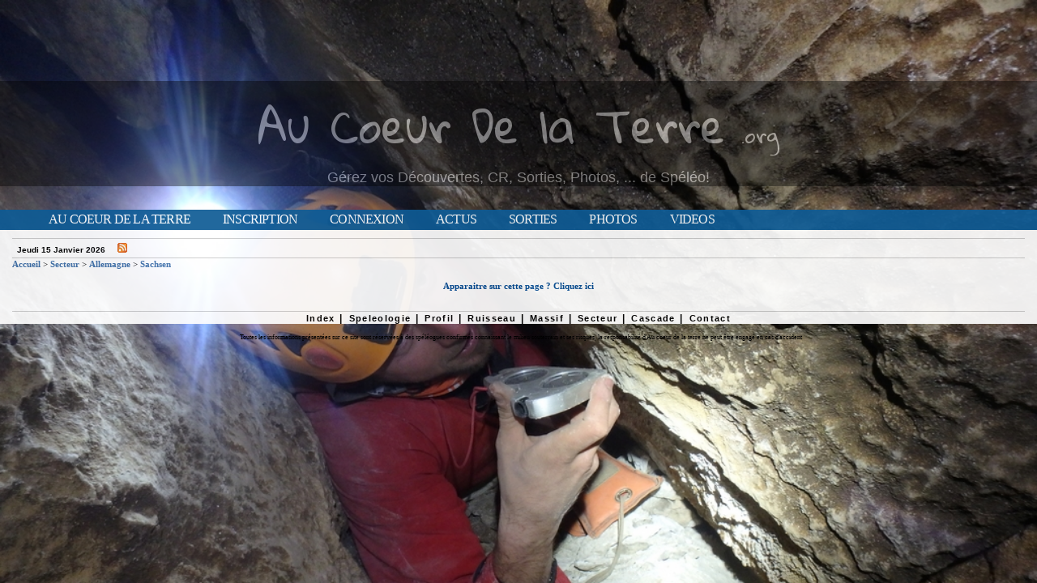

--- FILE ---
content_type: text/html; charset=windows-1252
request_url: https://www.au-coeur-de-la-terre.org/recherche_secteur_sachsen-5-237.html
body_size: 8637
content:
<!DOCTYPE html PUBLIC "-//W3C//DTD XHTML 1.0 Transitional//EN" "http://www.w3.org/TR/xhtml1/DTD/xhtml1-transitional.dtd">
<html xmlns="http://www.w3.org/1999/xhtml" xml:lang="fr" lang="fr">
<head>
		<title>Secteur - Sachsen</title>
		<meta name="description" content="Secteur Sachsen" />
		<meta http-equiv="Content-Type" content="text/html; charset=iso-8859-15" />
		<meta http-equiv="Content-Style-Type" content="text/css" />
		<meta http-equiv="Content-Language" content="fr" />
		<meta http-equiv="Content-Script-Type" content="text/javascript" />
		<link rel="shortcut icon" href="/template/terre/images/favicon.ico" />

		<link href="/css/rating.css" rel="stylesheet" type="text/css" />
		<link href="/template/terre/menu.css" rel="stylesheet" type="text/css"/>
		<!--[if IE]><style type="text/css" media="screen">@import url(/style/ie.css);</style><![endif]-->

		<script type="text/javascript" src="/js/behavior.js"></script>
		<script type="text/javascript" src="/js/rating.js"></script>
		<script type="text/javascript" src="/login.js"></script>
		<script type="text/javascript" src="/js/sorttable.js"></script>
		<script type="text/javascript" src="/js/rounded-corners.js"></script>
		<script type="text/javascript" src="/js/form-field-tooltip.js"></script>
		<script type="text/javascript" src="/js/scriptaculous.js?load=effects"></script>
		<script type="text/javascript" src="/js/lightbox.js"></script>

		<meta name="google-site-verification" content="pc9BZfpTYsVgW2IFzhb658bcTQOHtGE3N9zpaGsLSdM" />

		<meta name="viewport" content="width=device-width, maximum-scale=1.4, minimum-scale=0.1, user-scalable=yes" />






		<script src="https://maps.google.com/maps?file=api&v=2&key=ABQIAAAAmgsxTNkqgmzSrobe8e1i_RRpwIKJpTaXc8nQ5uOEUSRovU7g2BRso6ZcA76IGR7de5FNtA7VkeDULA" type="text/javascript"></script>




<script type="text/javascript">
function envoi_annonce_ami(annonce) {mag=open('envoi_annonce_ami.php?annonce='+annonce,'mag','width=700,height=400,status=no,scrollbars=yes,menubar=no,toolbar=no,location=no');}

function voir_message_forum(message) {mag=open('forum_message.php?sujet='+message,'mag','width=1000,height=500,status=no,scrollbars=yes,menubar=no,toolbar=no,location=no');}
</script>

<link href="https://fonts.googleapis.com/css?family=Dancing+Script" rel="stylesheet">
<link href="https://fonts.googleapis.com/css?family=Gloria+Hallelujah|Shadows+Into+Light" rel="stylesheet">

</head>
<body>

<style>
.titi{font-size:55px;}
.titi2{font-size:25px}
.minet{font-size:18px;margin-top:0px;font-family:arial;color:white}
.cadre_photo{min-height: 36vh;}
@media screen and (max-width:500px) {
.titi{font-size:20px}
.titi2{font-size:15px}
.minet{font-size:15px;margin-top:-5px}
.cadre_photo{min-height: 36vh;}
}

</style>



<div class='cadre_photo'>





<div style="opacity:0.4;background:black;color:white;font-family: 'Dancing Script', cursive;position:relative;top:100px">
<div class='titi'><a href='/' style="color:white;font-family: 'Gloria Hallelujah', cursive;">Au Coeur De la Terre</a> <span class='titi2'><a href='/' style="color:white;font-family: 'Gloria Hallelujah', cursive;">.org</a></span></div>
<div class='minet'><a href='/' style="color:white">Gérez vos Découvertes, CR, Sorties, Photos, ... de Spéléo!</a></div>
</div>


</div>

<div id="conteneur">


<script>
//script menu devient fixe apres descente page
window.onscroll = function(){
	if(window.scrollY >= 640) {
		document.getElementById('men').style.position = 'fixed';
		document.getElementById('men').style.top = '0px';
	}
	if(window.scrollY < 640) {
		document.getElementById('men').style.position = 'relative';
		document.getElementById('men').style.top = '0px';
	}
};

</script>

<script>
function cb(bUrl) {return document.body.style.backgroundImage = "url(https://www.au-coeur-de-la-terre.org/template/terre/images/fond_hd/"+bUrl+")";}
</script>
<style>
.img_fond_hd{height:50px}
</style>
<style>body{
	background-image:url("https://www.au-coeur-de-la-terre.org/template/terre/images/fond_hd/topo.jpg");
	background-repeat: no-repeat;
	background-attachment: fixed;
	background-position: top center;
	background-size: 100%;
}

@media screen and (orientation: portrait){
	
	body{background-size: 133vh 100vh;}
}
</style>
	<div class="container container2" id="men">
		<div class="header clearfix">
			<div class="navmenu">
				<input type="checkbox" id="toggle" />
				<label for="toggle" class="toggle" onclick></label>
				<ul class="menu">
					<li><a class="textemenu textemenu1 ins_m" href="/">Au Coeur de la Terre</a></li>
					<li><a class="textemenu textemenu1 ins_m" href="/ajout_individu.php">Inscription</a></li>
					<li><a class="textemenu textemenu1 ins_m" href="/admin.php">Connexion</a></li>


					<li><a class="textemenu textemenu1 ins_m" href="/affich_actu.php">Actus</a></li>
					<li><a class="textemenu textemenu1 ins_m" href="/affich_sortie.php">Sorties</a></li>
					<li><a class="textemenu textemenu1 ins_m" href="/photos_speleo/">Photos</a></li>
					<li><a class="textemenu textemenu1 ins_m" href="/videos_speleo/">Videos</a></li>
				</ul>
			</div>
		</div>
	</div>
	<div class='rattrap'></div>

<div id='contenu'>

<hr class='hide_mobile'/>

<table style='width: 100%;margin-top: 3px;margin-bottom: 3px;padding-top: 0px;height: 6px;' class='textefin'><tr><td class='hide_mobile' style='width: 180px;'><span style='font-weight: bold;'>Jeudi 15 Janvier 2026</span>&nbsp;&nbsp;&nbsp;&nbsp;&nbsp;<a href='flux_rss.php' style='color: #DD5E17;font-weight: bold;'><img src='/im/rss.gif' alt='rss' /></a></td><td style='text-align: right;'>







<div id="fb-root"></div>
<script>(function(d, s, id) {
  var js, fjs = d.getElementsByTagName(s)[0];
  if (d.getElementById(id)) return;
  js = d.createElement(s); js.id = id;
  js.src = "//connect.facebook.net/fr_FR/sdk.js#xfbml=1&version=v2.8&appId=46919154029";
  fjs.parentNode.insertBefore(js, fjs);
}(document, 'script', 'facebook-jssdk'));</script>

<div class="fb-like" data-href="https://www.facebook.com/au.coeur.de.la.terre/" data-layout="button" data-action="like" data-size="small" data-show-faces="true" data-share="true"></div>



</td></tr></table>



<hr class='hide_mobile' style='padding: 0 0 0 0;margin: 0 0 0 0'/>


<div class='bloc_droit'>












<div style='margin-bottom: 15px;text-align: left;'><a href='https://www.au-coeur-de-la-terre.org' class='titreannonce'>Accueil</a> > <a href='recherche_secteur-5.html' class='titreannonce'>Secteur</a> > <a href='recherche_secteur_allemagne-5-224.html' class='titreannonce'>Allemagne</a> > <a href='recherche_secteur_sachsen-5-237.html' class='titreannonce'>Sachsen</a></div>















</div>







<div style='width: 100%;text-align: center;margin: 15px 0 15px 0;' onclick="document.location='ajout_individu.php'"><a href='ajout_individu.php' style='color: #004A93;font-weight: bold;'>Apparaitre sur cette page ? Cliquez ici</a></div>

	<hr style='width:100%;margin-top:25px' />

	<div class="bloc_liens_interne_bas" style='text-align: center;margin: auto;width: 100%'>

		<div class="texte_bloc_liens_interne_bas">
			<a class="texte_bloc_liens_interne_bas" href="/"> Index</a> |

				<a class='texte_bloc_liens_interne_bas' href='recherche_cavite-2.html'>Speleologie</a> |
				<a class='texte_bloc_liens_interne_bas' href='recherche_profil-1.html'>Profil</a> |
				<a class='texte_bloc_liens_interne_bas' href='recherche_ruisseau-3.html'>Ruisseau</a> |
				<a class='texte_bloc_liens_interne_bas' href='recherche_massif-4.html'>Massif</a> |
				<a class='texte_bloc_liens_interne_bas' href='recherche_secteur-5.html'>Secteur</a> |
				<a class='texte_bloc_liens_interne_bas' href='recherche_cascade-6.html'>Cascade</a> |

			<a class="texte_bloc_liens_interne_bas" href="contact.php">Contact</a>

		</div>
	</div>

</div>
</div>

<br/><span style='font-size:8px'>Toutes les informations présentées sur ce site sont réservées à des spéléogues confirmés connaissant le milieu souterrain et ses risques, la responsabilité d'Au coeur de la terre ne peut être engagé en cas d'accident</span>


<script type="text/javascript">

  var _gaq = _gaq || [];
  _gaq.push(['_setAccount', 'UA-28499193-1']);
  _gaq.push(['_trackPageview']);

  (function() {
    var ga = document.createElement('script'); ga.type = 'text/javascript'; ga.async = true;
    ga.src = ('https:' == document.location.protocol ? 'https://ssl' : 'http://www') + '.google-analytics.com/ga.js';
    var s = document.getElementsByTagName('script')[0]; s.parentNode.insertBefore(ga, s);
  })();

</script>
</body>
</html>




--- FILE ---
content_type: text/javascript
request_url: https://www.au-coeur-de-la-terre.org/js/rounded-corners.js
body_size: 4522
content:
/************************************************************************************************************<br>
<br>
	@fileoverview
	Rounded corners class<br>
	(C) www.dhtmlgoodies.com, September 2006<br>
	<br>
	This is a script from www.dhtmlgoodies.com. You will find this and a lot of other scripts at our website.	<br>
	<br>
	Terms of use:<br>
	Look at the terms of use at http://www.dhtmlgoodies.com/index.html?page=termsOfUse<br>
	<br>
	Thank you!<br>
	<br>
	www.dhtmlgoodies.com<br>
	Alf Magne Kalleland<br>
<br>
************************************************************************************************************/

// {{{ Constructor
function DHTMLgoodies_roundedCorners()
{
	var roundedCornerTargets;
	
	this.roundedCornerTargets = new Array();
	
}
	var string = '';
// }}}
DHTMLgoodies_roundedCorners.prototype = {

	// {{{ addTarget() 
    /**
     *
	 *
     *  Add rounded corners to an element
     *
     *	@param String divId = Id of element on page. Example "leftColumn" for &lt;div id="leftColumn">
     *	@param Int xRadius = Y radius of rounded corners, example 10
     *	@param Int yRadius = Y radius of rounded corners, example 10
     *  @param String color = Background color of element, example #FFF or #AABBCC
     *  @param String color = backgroundColor color of element "behind", example #FFF or #AABBCC
     *  @param Int padding = Padding of content - This will be added as left and right padding(not top and bottom)
     *  @param String heightOfContent = Optional argument. You can specify a fixed height of your content. example "15" which means pixels, or "50%". 
     *  @param String whichCorners = Optional argument. Commaseparated list of corners, example "top_left,top_right,bottom_left"
     * 
     * @public
     */		
    addTarget : function(divId,xRadius,yRadius,color,backgroundColor,padding,heightOfContent,whichCorners)
    {	
    	var index = this.roundedCornerTargets.length;
    	this.roundedCornerTargets[index] = new Array();
    	this.roundedCornerTargets[index]['divId'] = divId;
    	this.roundedCornerTargets[index]['xRadius'] = xRadius;
    	this.roundedCornerTargets[index]['yRadius'] = yRadius;
    	this.roundedCornerTargets[index]['color'] = color;
    	this.roundedCornerTargets[index]['backgroundColor'] = backgroundColor;
    	this.roundedCornerTargets[index]['padding'] = padding;
    	this.roundedCornerTargets[index]['heightOfContent'] = heightOfContent;
    	this.roundedCornerTargets[index]['whichCorners'] = whichCorners;  
    	
    }
    // }}}
    ,
	// {{{ init()
    /**
     *
	 *
     *  Initializes the script
     *
     * 
     * @public
     */	    
	init : function()
	{
		
		for(var targetCounter=0;targetCounter < this.roundedCornerTargets.length;targetCounter++){
			
			// Creating local variables of each option
			whichCorners = this.roundedCornerTargets[targetCounter]['whichCorners'];
			divId = this.roundedCornerTargets[targetCounter]['divId'];
			xRadius = this.roundedCornerTargets[targetCounter]['xRadius'];
			yRadius = this.roundedCornerTargets[targetCounter]['yRadius'];
			color = this.roundedCornerTargets[targetCounter]['color'];
			backgroundColor = this.roundedCornerTargets[targetCounter]['backgroundColor'];
			padding = this.roundedCornerTargets[targetCounter]['padding'];
			heightOfContent = this.roundedCornerTargets[targetCounter]['heightOfContent'];
			whichCorners = this.roundedCornerTargets[targetCounter]['whichCorners'];

			// Which corners should we add rounded corners to?
			var cornerArray = new Array();
			if(!whichCorners || whichCorners=='all'){
				cornerArray['top_left'] = true;
				cornerArray['top_right'] = true;
				cornerArray['bottom_left'] = true;
				cornerArray['bottom_right'] = true;
			}else{
				cornerArray = whichCorners.split(/,/gi);
				for(var prop in cornerArray)cornerArray[cornerArray[prop]] = true;
			}
					
				
			var factorX = xRadius/yRadius;	// How big is x radius compared to y radius
		
			var obj = document.getElementById(divId);	// Creating reference to element
			obj.style.backgroundColor=null;	// Setting background color blank
			obj.style.backgroundColor='transparent';
			var content = obj.innerHTML;	// Saving HTML content of this element
			obj.innerHTML = '';	// Setting HTML content of element blank-
			
	
			
			
			// Adding top corner div.
			
			if(cornerArray['top_left'] || cornerArray['top_right']){
				var topBar_container = document.createElement('DIV');
				topBar_container.style.height = yRadius + 'px';
				topBar_container.style.overflow = 'hidden';	
		
				obj.appendChild(topBar_container);		
				var currentAntialiasSize = 0;
				var savedRestValue = 0;
				
				for(no=1;no<=yRadius;no++){
					var marginSize = (xRadius - (this.getY((yRadius - no),yRadius,factorX)));					
					var marginSize_decimals = (xRadius - (this.getY_withDecimals((yRadius - no),yRadius,factorX)));					
					var restValue = xRadius - marginSize_decimals;		
					var antialiasSize = xRadius - marginSize - Math.floor(savedRestValue)
					var foregroundSize = xRadius - (marginSize + antialiasSize);	
					
					var el = document.createElement('DIV');
					el.style.overflow='hidden';
					el.style.height = '1px';					
					if(cornerArray['top_left'])el.style.marginLeft = marginSize + 'px';				
					if(cornerArray['top_right'])el.style.marginRight = marginSize + 'px';	
					topBar_container.appendChild(el);				
					var y = topBar_container;		
					
					for(var no2=1;no2<=antialiasSize;no2++){
						switch(no2){
							case 1:
								if (no2 == antialiasSize)
									blendMode = ((restValue + savedRestValue) /2) - foregroundSize;
								else {
								  var tmpValue = this.getY_withDecimals((xRadius - marginSize - no2),xRadius,1/factorX);
								  blendMode = (restValue - foregroundSize - antialiasSize + 1) * (tmpValue - (yRadius - no)) /2;
								}						
								break;							
							case antialiasSize:								
								var tmpValue = this.getY_withDecimals((xRadius - marginSize - no2 + 1),xRadius,1/factorX);								
								blendMode = 1 - (1 - (tmpValue - (yRadius - no))) * (1 - (savedRestValue - foregroundSize)) /2;							
								break;
							default:			
								var tmpValue2 = this.getY_withDecimals((xRadius - marginSize - no2),xRadius,1/factorX);
								var tmpValue = this.getY_withDecimals((xRadius - marginSize - no2 + 1),xRadius,1/factorX);		
								blendMode = ((tmpValue + tmpValue2) / 2) - (yRadius - no);							
						}
						
						el.style.backgroundColor = this.__blendColors(backgroundColor,color,blendMode);
						y.appendChild(el);
						y = el;
						var el = document.createElement('DIV');
						el.style.height = '1px';	
						el.style.overflow='hidden';
						if(cornerArray['top_left'])el.style.marginLeft = '1px';
						if(cornerArray['top_right'])el.style.marginRight = '1px';    						
						el.style.backgroundColor=color;					
					}
					
					y.appendChild(el);				
					savedRestValue = restValue;
				}
			}
			
			// Add content
			var contentDiv = document.createElement('DIV');
			contentDiv.className = obj.className;
			contentDiv.style.border='1px solid ' + color;
			contentDiv.innerHTML = content;
			contentDiv.style.backgroundColor=color;
			contentDiv.style.paddingLeft = padding + 'px';
			contentDiv.style.paddingRight = padding + 'px';
	
			if(!heightOfContent)heightOfContent = '';
			heightOfContent = heightOfContent + '';
			if(heightOfContent.length>0 && heightOfContent.indexOf('%')==-1)heightOfContent = heightOfContent + 'px';
			if(heightOfContent.length>0)contentDiv.style.height = heightOfContent;
			
			obj.appendChild(contentDiv);
	
		
			if(cornerArray['bottom_left'] || cornerArray['bottom_right']){
				var bottomBar_container = document.createElement('DIV');
				bottomBar_container.style.height = yRadius + 'px';
				bottomBar_container.style.overflow = 'hidden';	
		
				obj.appendChild(bottomBar_container);		
				var currentAntialiasSize = 0;
				var savedRestValue = 0;
				
				var errorOccured = false;
				var arrayOfDivs = new Array();
				for(no=1;no<=yRadius;no++){
					
					var marginSize = (xRadius - (this.getY((yRadius - no),yRadius,factorX)));					
					var marginSize_decimals = (xRadius - (this.getY_withDecimals((yRadius - no),yRadius,factorX)));						
	
					var restValue = (xRadius - marginSize_decimals);				
					var antialiasSize = xRadius - marginSize - Math.floor(savedRestValue)
					var foregroundSize = xRadius - (marginSize + antialiasSize);	
					
					var el = document.createElement('DIV');
					el.style.overflow='hidden';
					el.style.height = '1px';					
					if(cornerArray['bottom_left'])el.style.marginLeft = marginSize + 'px';				
					if(cornerArray['bottom_right'])el.style.marginRight = marginSize + 'px';	
					bottomBar_container.insertBefore(el,bottomBar_container.firstChild);				
					
					var y = bottomBar_container;		
					
					for(var no2=1;no2<=antialiasSize;no2++){
						switch(no2){
							case 1:
								if (no2 == antialiasSize)
									blendMode = ((restValue + savedRestValue) /2) - foregroundSize;
								else {
								  var tmpValue = this.getY_withDecimals((xRadius - marginSize - no2),xRadius,1/factorX);
								  blendMode = (restValue - foregroundSize - antialiasSize + 1) * (tmpValue - (yRadius - no)) /2;
								}						
								break;							
							case antialiasSize:								
								var tmpValue = this.getY_withDecimals((xRadius - marginSize - no2 + 1),xRadius,1/factorX);								
								blendMode = 1 - (1 - (tmpValue - (yRadius - no))) * (1 - (savedRestValue - foregroundSize)) /2;							
								break;
							default:			
								var tmpValue2 = this.getY_withDecimals((xRadius - marginSize - no2),xRadius,1/factorX);
								var tmpValue = this.getY_withDecimals((xRadius - marginSize - no2 + 1),xRadius,1/factorX);		
								blendMode = ((tmpValue + tmpValue2) / 2) - (yRadius - no);							
						}
						
						el.style.backgroundColor = this.__blendColors(backgroundColor,color,blendMode);
						
						if(y==bottomBar_container)arrayOfDivs[arrayOfDivs.length] = el;
						
						try{	// Need to look closer at this problem which occures in Opera.
							var firstChild = y.getElementsByTagName('DIV')[0];
							y.insertBefore(el,y.firstChild);
						}catch(e){
							y.appendChild(el);							
							errorOccured = true;
						}
						y = el;
						
						var el = document.createElement('DIV');
						el.style.height = '1px';	
						el.style.overflow='hidden';
						if(cornerArray['bottom_left'])el.style.marginLeft = '1px';
						if(cornerArray['bottom_right'])el.style.marginRight = '1px';    						
										
					}
					
					if(errorOccured){	// Opera fix
						for(var divCounter=arrayOfDivs.length-1;divCounter>=0;divCounter--){
							bottomBar_container.appendChild(arrayOfDivs[divCounter]);
						}
					}
					
					el.style.backgroundColor=color;	
					y.appendChild(el);				
					savedRestValue = restValue;
				}
	
			}			
		}
	}		
	// }}}
	,		
	// {{{ getY()
    /**
     *
	 *
     *  Add rounded corners to an element
     *
     *	@param Int x = x Coordinate
     *	@param Int maxX = Size of rounded corners
	 *
     * 
     * @private
     */		
	getY : function(x,maxX,factorX){
		// y = sqrt(100 - x^2)			
		// Y = 0.5 * ((100 - x^2)^0.5);			
		return Math.max(0,Math.ceil(factorX * Math.sqrt( (maxX * maxX) - (x*x)) ));
		
	}	
	// }}}
	,		
	// {{{ getY_withDecimals()
    /**
     *
	 *
     *  Add rounded corners to an element
     *
     *	@param Int x = x Coordinate
     *	@param Int maxX = Size of rounded corners
	 *
     * 
     * @private
     */		
	getY_withDecimals : function(x,maxX,factorX){
		// y = sqrt(100 - x^2)			
		// Y = 0.5 * ((100 - x^2)^0.5);			
		return Math.max(0,factorX * Math.sqrt( (maxX * maxX) - (x*x)) );
		
	}
	

	,

	// {{{ __blendColors()
    /**
     *
	 *
     *  Simply blending two colors by extracting red, green and blue and subtracting difference between colors from them.
     * 	Finally, we multiply it with the blendMode value
     *
     *	@param String colorA = RGB color
     *	@param String colorB = RGB color
     *	@param Float blendMode 
	 *
     * 
     * @private
     */		
	__blendColors : function (colorA, colorB, blendMode) {
		if(colorA.length=='4'){	// In case we are dealing with colors like #FFF
			colorA = '#' + colorA.substring(1,1) + colorA.substring(1,1) + colorA.substring(2,1) + colorA.substring(2,1) + colorA.substring(3,1) + colorA.substring(3,1);
		}	
		if(colorB.length=='4'){	// In case we are dealing with colors like #FFF
			colorB = '#' + colorB.substring(1,1) + colorB.substring(1,1) + colorB.substring(2,1) + colorB.substring(2,1) + colorB.substring(3,1) + colorB.substring(3,1);
		}
		var colorArrayA = [parseInt('0x' + colorA.substring(1,3)), parseInt('0x' + colorA.substring(3, 5)), parseInt('0x' + colorA.substring(5, 7))];	// Create array of Red, Green and Blue ( 0-255)
		var colorArrayB = [parseInt('0x' + colorB.substring(1,3)), parseInt('0x' + colorB.substring(3, 5)), parseInt('0x' + colorB.substring(5, 7))];	// Create array of Red, Green and Blue ( 0-255)		
		var red = Math.round(colorArrayA[0] + (colorArrayB[0] - colorArrayA[0])*blendMode).toString(16);	// Create new Red color ( Hex )
		var green = Math.round(colorArrayA[1] + (colorArrayB[1] - colorArrayA[1])*blendMode).toString(16);	// Create new Green color ( Hex )
		var blue = Math.round(colorArrayA[2] + (colorArrayB[2] - colorArrayA[2])*blendMode).toString(16);	// Create new Blue color ( Hex )
		
		if(red.length==1)red = '0' + red;
		if(green.length==1)green = '0' + green;
		if(blue.length==1)blue = '0' + blue;
			
		return '#' + red + green+ blue;	// Return new RGB color
	}
}

/************************************************************************************************************
Ajax dynamic content
Copyright (C) November, 2005  DTHMLGoodies.com, Alf Magne Kalleland

This library is free software; you can redistribute it and/or
modify it under the terms of the GNU Lesser General Public
License as published by the Free Software Foundation; either
version 2.1 of the License, or (at your option) any later version.

This library is distributed in the hope that it will be useful,
but WITHOUT ANY WARRANTY; without even the implied warranty of
MERCHANTABILITY or FITNESS FOR A PARTICULAR PURPOSE.  See the GNU
Lesser General Public License for more details.

You should have received a copy of the GNU Lesser General Public
License along with this library; if not, write to the Free Software
Foundation, Inc., 51 Franklin Street, Fifth Floor, Boston, MA  02110-1301  USA

Dhtmlgoodies.com., hereby disclaims all copyright interest in this script
written by Alf Magne Kalleland.

Alf Magne Kalleland, 2006
Owner of DHTMLgoodies.com


************************************************************************************************************/	
var slideshow2_noFading = false;
var slideshow2_timeBetweenSlides = 1000;	// Amount of time between each image(1000 = 1 second)
var slideshow2_fadingSpeed = 10;	// Speed of fading	(Lower value = faster)


var slideshow2_stats = new Array();

var slideshow2_slideIndex = new Array();	// Index of current image shown
var slideshow2_slideIndexNext = new Array();	// Index of next image shown
var slideshow2_imageDivs = new Array();	// Array of image divs(Created dynamically)
var slideshow2_currentOpacity = new Array();	// Initial opacity
var slideshow2_imagesInGallery = new Array();	// Number of images in gallery
var Opera = navigator.userAgent.indexOf('Opera')>=0?true:false;
function createParentDivs(imageIndex,divId)
{
	if(imageIndex==slideshow2_imagesInGallery[divId]){	
		showGallery(divId);
	}else{
		var imgObj = document.getElementById(divId + '_' + imageIndex);	
		if(Opera)imgObj.style.position = 'static';
		if(!slideshow2_imageDivs[divId])slideshow2_imageDivs[divId] = new Array();
		slideshow2_imageDivs[divId][slideshow2_imageDivs[divId].length] =  imgObj;

		imgObj.style.visibility = 'hidden';	
		imageIndex++;
		createParentDivs(imageIndex,divId);	
	}		
}

function showGallery(divId)
{
	if(slideshow2_slideIndex[divId]==-1)slideshow2_slideIndex[divId]=0; else slideshow2_slideIndex[divId]++;	// Index of next image to show
	if(slideshow2_slideIndex[divId]==slideshow2_imageDivs[divId].length)slideshow2_slideIndex[divId]=0;
	slideshow2_slideIndexNext[divId] = slideshow2_slideIndex[divId]+1;	// Index of the next next image
	if(slideshow2_slideIndexNext[divId]==slideshow2_imageDivs[divId].length)slideshow2_slideIndexNext[divId] = 0;

	
	slideshow2_currentOpacity[divId]=100;	// Reset current opacity

	// Displaying image divs
	slideshow2_imageDivs[divId][slideshow2_slideIndex[divId]].style.visibility = 'visible';
	if(Opera)slideshow2_imageDivs[divId][slideshow2_slideIndex[divId]].style.display = 'inline';
	if(navigator.userAgent.indexOf('Opera')<0){
		slideshow2_imageDivs[divId][slideshow2_slideIndexNext[divId]].style.visibility = 'visible';
	}
	
	if(document.all){	// IE rules
		slideshow2_imageDivs[divId][slideshow2_slideIndex[divId]].style.filter = 'alpha(opacity=100)';
		slideshow2_imageDivs[divId][slideshow2_slideIndexNext[divId]].style.filter = 'alpha(opacity=1)';
	}else{
		slideshow2_imageDivs[divId][slideshow2_slideIndex[divId]].style.opacity = 0.99;	// Can't use 1 and 0 because of screen flickering in FF
		slideshow2_imageDivs[divId][slideshow2_slideIndexNext[divId]].style.opacity = 0.01;
	}		
	

	setTimeout('revealImage("' + divId + '")',slideshow2_timeBetweenSlides);		
}

function revealImage(divId)
{

	if(slideshow2_noFading){
		slideshow2_imageDivs[divId][slideshow2_slideIndex[divId]].style.visibility = 'hidden';
		if(Opera)slideshow2_imageDivs[divId][slideshow2_slideIndex[divId]].style.display = 'none';
		showGallery(divId);
		return;
	}
	slideshow2_currentOpacity[divId]--;
	if(document.all){
		slideshow2_imageDivs[divId][slideshow2_slideIndex[divId]].style.filter = 'alpha(opacity='+slideshow2_currentOpacity[divId]+')';
		slideshow2_imageDivs[divId][slideshow2_slideIndexNext[divId]].style.filter = 'alpha(opacity='+(100-slideshow2_currentOpacity[divId])+')';
	}else{
		slideshow2_imageDivs[divId][slideshow2_slideIndex[divId]].style.opacity = Math.max(0.01,slideshow2_currentOpacity[divId]/100);	// Can't use 1 and 0 because of screen flickering in FF
		slideshow2_imageDivs[divId][slideshow2_slideIndexNext[divId]].style.opacity = Math.min(0.99,(1 - (slideshow2_currentOpacity[divId]/100)));
	}
	if(slideshow2_currentOpacity[divId]>0){
		setTimeout('revealImage("' + divId + '")',slideshow2_fadingSpeed);
	}else{
		slideshow2_imageDivs[divId][slideshow2_slideIndex[divId]].style.visibility = 'hidden';	
		if(Opera)slideshow2_imageDivs[divId][slideshow2_slideIndex[divId]].style.display = 'none';		
		showGallery(divId);
	}
}

function initImageGallery(divId)
{
	var slideshow2_galleryContainer = document.getElementById(divId);
	
	
	slideshow2_slideIndex[divId] = -1;
	slideshow2_slideIndexNext[divId] = false;
	
	var galleryImgArray = slideshow2_galleryContainer.getElementsByTagName('IMG');
	for(var no=0;no<galleryImgArray.length;no++){
		galleryImgArray[no].id = divId + '_' + no;
	}
	
	slideshow2_imagesInGallery[divId] = galleryImgArray.length;
	createParentDivs(0,divId);		
	
}				
